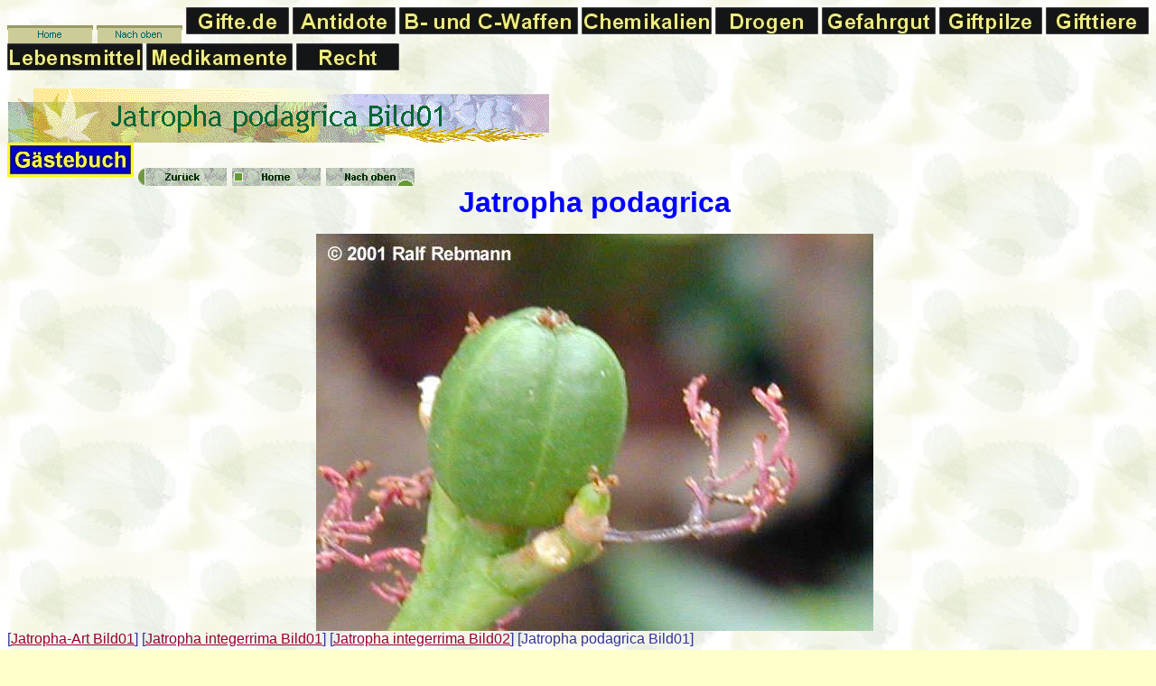

--- FILE ---
content_type: text/html
request_url: http://gifte.de/Giftpflanzen/jatropha_podagrica_bild01.htm
body_size: 5817
content:
<html>

<head>
<meta http-equiv="Content-Type" content="text/html; charset=windows-1252">
<title>Jatropha podagrica Bild01</title>
<meta name="GENERATOR" content="Microsoft FrontPage 5.0">
<meta name="ProgId" content="FrontPage.Editor.Document">

<!--mstheme--><link rel="stylesheet" type="text/css" href="_themes/nature/natu1111.css"><meta name="Microsoft Theme" content="nature 1111, default">
<meta name="Microsoft Border" content="tlb, default">
</head>

<body><!--msnavigation--><table border="0" cellpadding="0" cellspacing="0" width="100%"><tr><td>




<p>
<a href="index.htm"><img src="_derived/home_cmp_nature110_gbtn.gif" width="95" height="20" border="0" alt="Home" align="middle"></a> <a href="jatropha_curcas.htm"><img src="_derived/up_cmp_nature110_gbtn.gif" width="95" height="20" border="0" alt="Nach oben" align="middle"></a>
<a href="../index.htm"><img border="0" src="images/HP%20Gifte-de.jpg" width="114" height="30"></a>
<a href="../Antidote/index.htm">
<img border="0" src="images/HP%20Antidote.jpg" width="114" height="30"></a>
<a href="../B-%20und%20C-Waffen/index.htm">
<img border="0" src="images/HP%20B-%20und%20C-Waffen.jpg" width="198" height="30"></a>
<a href="../Chemikalien/index.htm">
<img border="0" src="images/HP%20Chemikalien.jpg" width="144" height="30"></a>
<a href="../Drogen/index.htm">
<img border="0" src="images/HP%20Drogen.jpg" width="114" height="30"></a>
<a href="../Gefahrgut/index.htm">
<img border="0" src="images/HP%20Gefahrgut.jpg" width="126" height="30"></a>
<a href="../Giftpilze/index.htm">
<img border="0" src="images/HP%20Giftpilze.jpg" width="114" height="30"></a>
<a href="../Gifttiere/index.htm">
<img border="0" src="images/HP%20Gifttiere.jpg" width="114" height="30"></a>
<a href="../Lebensmittel/index.htm">
<img border="0" src="images/HP%20Lebensmittel.jpg" width="150" height="30"></a>
<a href="../Medikamente/index.htm">
<img border="0" src="images/HP%20Medikamente.jpg" width="162" height="30"></a>
<a href="../Recht/index.htm"><img border="0" src="images/HP%20Recht.jpg" width="114" height="30"></a></p>
<p>
<img src="_derived/jatropha_podagrica_bild01.htm_cmp_nature110_bnr.gif" width="600" height="60" border="0" alt="Jatropha podagrica Bild01">
<br>
<a href="http://gb.gratis-gaestebuecher.de/cgi-bin/gb/multigb.cgi?gb=61259">
<img border="0" src="images/Gaestebuch.jpg" width="140" height="38"></a>
<script language="JavaScript"><!--
MSFPhover = 
  (((navigator.appName == "Netscape") && 
  (parseInt(navigator.appVersion) >= 3 )) || 
  ((navigator.appName == "Microsoft Internet Explorer") && 
  (parseInt(navigator.appVersion) >= 4 ))); 
function MSFPpreload(img) 
{
  var a=new Image(); a.src=img; return a; 
}
// --></script><script language="JavaScript"><!--
if(MSFPhover) { MSFPnav1n=MSFPpreload("_derived/back_cmp_nature110_back.gif"); MSFPnav1h=MSFPpreload("_derived/back_cmp_nature110_back_a.gif"); }
// --></script><a href="jatropha_integerrima_bild02.htm" language="JavaScript" onmouseover="if(MSFPhover) document['MSFPnav1'].src=MSFPnav1h.src" onmouseout="if(MSFPhover) document['MSFPnav1'].src=MSFPnav1n.src"><img src="_derived/back_cmp_nature110_back.gif" width="100" height="20" border="0" alt="Zurück" align="middle" name="MSFPnav1"></a> <script language="JavaScript"><!--
if(MSFPhover) { MSFPnav2n=MSFPpreload("_derived/home_cmp_nature110_home.gif"); MSFPnav2h=MSFPpreload("_derived/home_cmp_nature110_home_a.gif"); }
// --></script><a href="index.htm" language="JavaScript" onmouseover="if(MSFPhover) document['MSFPnav2'].src=MSFPnav2h.src" onmouseout="if(MSFPhover) document['MSFPnav2'].src=MSFPnav2n.src"><img src="_derived/home_cmp_nature110_home.gif" width="100" height="20" border="0" alt="Home" align="middle" name="MSFPnav2"></a> <script language="JavaScript"><!--
if(MSFPhover) { MSFPnav3n=MSFPpreload("_derived/up_cmp_nature110_up.gif"); MSFPnav3h=MSFPpreload("_derived/up_cmp_nature110_up_a.gif"); }
// --></script><a href="jatropha_curcas.htm" language="JavaScript" onmouseover="if(MSFPhover) document['MSFPnav3'].src=MSFPnav3h.src" onmouseout="if(MSFPhover) document['MSFPnav3'].src=MSFPnav3n.src"><img src="_derived/up_cmp_nature110_up.gif" width="100" height="20" border="0" alt="Nach oben" align="middle" name="MSFPnav3"></a>
</p>


</td></tr><!--msnavigation--></table><!--msnavigation--><table dir="ltr" border="0" cellpadding="0" cellspacing="0" width="100%"><tr><td valign="top" width="1%">



<p>

</p>

</td><td valign="top" width="24"></td><!--msnavigation--><td valign="top">
<p align="center"><b><font face="Arial" color="#0000ff" size="6">Jatropha 
podagrica</font></b></p>
<p align="center"><font face="Arial">
<img src="images/Jatropha%20podagrica02.jpg" border="0" width="617" height="440"></font></p>

<!--msnavigation--></td></tr><!--msnavigation--></table><!--msnavigation--><table border="0" cellpadding="0" cellspacing="0" width="100%"><tr><td>

<p>
<nobr>[<A HREF="jatropha-art_bild01.htm" TARGET="" STYLE="{text-decoration: none;}">Jatropha-Art&nbsp;Bild01</A>]</nobr>&nbsp;<nobr>[<A HREF="jatropha_integerrima_bild01.htm" TARGET="" STYLE="{text-decoration: none;}">Jatropha&nbsp;integerrima&nbsp;Bild01</A>]</nobr>&nbsp;<nobr>[<A HREF="jatropha_integerrima_bild02.htm" TARGET="" STYLE="{text-decoration: none;}">Jatropha&nbsp;integerrima&nbsp;Bild02</A>]</nobr>&nbsp;<nobr>[Jatropha&nbsp;podagrica&nbsp;Bild01]</nobr></p>



<h5>

Senden Sie E-Mail mit Fragen oder Kommentaren zu dieser Website an:
<img border="0" src="images/Webmaster%20Gifte.jpg" width="157" height="15">&nbsp;<br>


Copyright © 2007 Ralf Rebmann<br>


Stand: 31. Oktober 2007

</h5>



<p>

<font face="Arial" color="#0000ff" size="2"><b>Es kann keinerlei Haftung für 
Ansprüche übernommen werden, die aus diesem Internet-Auftritt erwachsen könnten.</b></font></p>

</td></tr><!--msnavigation--></table></body>

</html>

--- FILE ---
content_type: text/css
request_url: http://gifte.de/Giftpflanzen/_themes/nature/natu1111.css
body_size: 19654
content:
.mstheme
{
	nav-banner-image: url(anabnr2.gif);
	separator-image: url(anarule.gif);
	list-image-1: url(anabull1.gif);
	list-image-2: url(anabull2.gif);
	list-image-3: url(anabull3.gif);


	navbutton-horiz-normal: url(nahbs.gif);
	navbutton-horiz-hovered: url(nahbh.gif);
	navbutton-horiz-pushed: url(nahbp.gif);

	navbutton-vert-normal: url(navbs.gif);
	navbutton-vert-pushed: url(navbp.gif);
	navbutton-vert-hovered: url(navbh.gif);

	navbutton-home-normal: url(nahomes.gif);
	navbutton-home-hovered: url(nahomeh.gif);
	navbutton-home-pushed: url(nahomep.gif);

	navbutton-next-normal: url(nanexts.gif);
	navbutton-next-hovered: url(nanexth.gif);
	navbutton-next-pushed: url(nanextp.gif);

	navbutton-prev-normal: url(naprevs.gif);
	navbutton-prev-hovered: url(naprevh.gif);
	navbutton-prev-pushed: url(naprevp.gif);

	navbutton-up-normal: url(naups.gif);
	navbutton-up-hovered: url(nauph.gif);
	navbutton-up-pushed: url(naupp.gif);

}

.mstheme-bannertxt
{
	font-family: "Trebuchet MS", Arial, Helvetica;
	color: rgb(0,102,51);
	text-align: center;
	vertical-align: middle;
}
.mstheme-horiz-navtxt
{
	font-family: Arial, Helvetica;
	font-weight: bold;
	color: rgb(51,51,153);
	text-align: center;
	vertical-align: middle;
}

.mstheme-vert-navtxt
{
	font-family: Arial, Helvetica;
	font-weight: bold;
	color: rgb(51,51,153);
	text-align: center;
	vertical-align: middle;
}

.mstheme-navtxthome
{
	font-family: Arial, Helvetica;
	font-weight: bold;
	color: rgb(0,51,0);
	text-align: center;
	vertical-align: middle;
}

.mstheme-navtxtnext
{
	font-family: Arial, Helvetica;
	font-weight: bold;
	color: rgb(0,51,0);
	text-align: center;
	vertical-align: middle;
}

.mstheme-navtxtprev
{
	font-family: Arial, Helvetica;
	font-weight: bold;
	color: rgb(0,51,0);
	text-align: center;
	vertical-align: middle;
}

.mstheme-navtxtup
{
	font-family: Arial, Helvetica;
	font-weight: bold;
	color: rgb(0,51,0);
	text-align: center;
	vertical-align: middle;
}
UL
{ 
	list-style-image: url('anabull1.gif');
}
UL UL
{
	list-style-image: url('anabull2.gif');
}
UL UL UL
{
	list-style-image: url('anabull3.gif');
}a:link
{
	color: rgb(153,0,51);
}
a:visited
{
	color: rgb(0,102,51);
}
a:active
{
	color: rgb(255,102,0);
}
body
{
	color: rgb(51,51,153);
	background-color: rgb(255,255,204);
}
h1
{
	color: rgb(51,51,153);
}
h2, marquee
{
	color: rgb(0,102,51);
}
h3
{
	color: rgb(153,102,0);
}
h4
{
	color: rgb(51,51,153);
}
h5
{
	color: rgb(0,102,51);
}
h6
{
	color: rgb(153,102,0);
}
HR
{
	color: rgb(153,102,0);
}
BUTTON 
{
	background-color: rgb(51,51,153);	
	border-color: rgb(51,153,102);
	color: white;
}
LABEL, .MSTHEME-LABEL
{
	color: rgb(51,51,153);
}
TEXTAREA
{
	border-color: rgb(0,102,51);
	color: black;
}
FIELDSET
{
	border-color: rgb(0,102,51);
	color: black;
}
LEGEND
{
	color: rgb(153,102,0);
}
SELECT
{
	border-color: rgb(0,102,51);
	color: black;
}
TABLE
{
	table-border-color-light: rgb(51,153,102);
	table-border-color-dark: rgb(0,102,51);
	border-color: rgb(0,102,51);
	color: rgb(51,51,153);
}
CAPTION 
{
	color: rgb(153,102,0);
}
TH
{
	color: rgb(51,51,153);
	border-color: rgb(0,102,51);
}
TD
{
	border-color: rgb(0,102,51);
}.mstheme-bannertxt A:active
{
	color: rgb(102,102,51);
}
.mstheme-bannertxt A:link
{
	color: rgb(102,102,51);
}
.mstheme-bannertxt A:visited
{
	color: rgb(102,102,51);
}
.mstheme-bannertxt-g
{
	font-family: Arial, Helvetica;
	color: rgb(102,102,51);
	text-align: center;
	vertical-align: middle;
	background-image: url('nabnr.gif');
}
.mstheme-bannertxt-g A:active
{
	color: rgb(102,102,51);
}
.mstheme-bannertxt-g A:link
{
	color: rgb(102,102,51);
}
.mstheme-bannertxt-g A:visited
{
	color: rgb(102,102,51);
}
.mstheme-bannertxt-s
{
	font-family: Arial, Helvetica;
	color: rgb(102,102,51);
	text-align: center;
	vertical-align: middle;

}
.mstheme-bannertxt-s A:active
{
	color: rgb(102,102,51);
}
.mstheme-bannertxt-s A:link
{
	color: rgb(102,102,51);
}
.mstheme-bannertxt-s A:visited
{
	color: rgb(102,102,51);
}
.mstheme-horiz-navtxt A:active
{
	color: rgb(51,102,102);
}
.mstheme-horiz-navtxt A:link
{
	color: rgb(51,102,102);
}
.mstheme-horiz-navtxt A:visited
{
	color: rgb(51,102,102);
}
.mstheme-horiz-navtxt-g
{
	font-family: Arial, Helvetica;
	color: rgb(51,102,102);
	text-align: center;
	vertical-align: middle;
	background-image: url('naphb.gif');
}
.mstheme-horiz-navtxt-g A:active
{
	color: rgb(51,102,102);
}
.mstheme-horiz-navtxt-g A:link
{
	color: rgb(51,102,102);
}
.mstheme-horiz-navtxt-g A:visited
{
	color: rgb(51,102,102);
}
.mstheme-horiz-navtxt-gs
{
	font-family: Arial, Helvetica;
	color: rgb(51,102,102);
	text-align: center;
	vertical-align: middle;
	background-image: url('naphbp.gif');
}
.mstheme-horiz-navtxt-gs A:active
{
	color: rgb(51,102,102);
}
.mstheme-horiz-navtxt-gs A:link
{
	color: rgb(51,102,102);
}
.mstheme-horiz-navtxt-gs A:visited
{
	color: rgb(51,102,102);
}
.mstheme-navtxthome A:active
{
	color: rgb(255,255,255);
}
.mstheme-navtxthome A:link
{
	color: rgb(255,255,255);
}
.mstheme-navtxthome A:visited
{
	color: rgb(255,255,255);
}
.mstheme-navtxthome-g
{
	font-family: Arial, Helvetica;
	color: rgb(255,255,255);
	text-align: center;
	vertical-align: middle;
	background-image: url('nahome.gif');
}
.mstheme-navtxthome-g A:active
{
	color: rgb(255,255,255);
}
.mstheme-navtxthome-g A:link
{
	color: rgb(255,255,255);
}
.mstheme-navtxthome-g A:visited
{
	color: rgb(255,255,255);
}
.mstheme-navtxtnext A:active
{
	color: rgb(255,255,255);
}
.mstheme-navtxtnext A:link
{
	color: rgb(255,255,255);
}
.mstheme-navtxtnext A:visited
{
	color: rgb(255,255,255);
}
.mstheme-navtxtnext-g
{
	font-family: Arial, Helvetica;
	color: rgb(255,255,255);
	text-align: center;
	vertical-align: middle;
	background-image: url('nanext.gif');
}
.mstheme-navtxtnext-g A:active
{
	color: rgb(255,255,255);
}
.mstheme-navtxtnext-g A:link
{
	color: rgb(255,255,255);
}
.mstheme-navtxtnext-g A:visited
{
	color: rgb(255,255,255);
}
.mstheme-navtxtprev A:active
{
	color: rgb(255,255,255);
}
.mstheme-navtxtprev A:link
{
	color: rgb(255,255,255);
}
.mstheme-navtxtprev A:visited
{
	color: rgb(255,255,255);
}
.mstheme-navtxtprev-g
{
	font-family: Arial, Helvetica;
	color: rgb(255,255,255);
	text-align: center;
	vertical-align: middle;
	background-image: url('naprev.gif');
}
.mstheme-navtxtprev-g A:active
{
	color: rgb(255,255,255);
}
.mstheme-navtxtprev-g A:link
{
	color: rgb(255,255,255);
}
.mstheme-navtxtprev-g A:visited
{
	color: rgb(255,255,255);
}
.mstheme-navtxtup A:active
{
	color: rgb(255,255,255);
}
.mstheme-navtxtup A:link 
{
	color: rgb(255,255,255);
}
.mstheme-navtxtup A:visited
{
	color: rgb(255,255,255);
}
.mstheme-navtxtup-g
{
	font-family: Arial, Helvetica;
	color: rgb(255,255,255);
	text-align: center;
	vertical-align: middle;
	background-image: url('naup.gif');
}
.mstheme-navtxtup-g A:active
{
	color: rgb(255,255,255);
}
.mstheme-navtxtup-g A:link
{
	color: rgb(255,255,255);
}
.mstheme-navtxtup-g A:visited
{
	color: rgb(255,255,255);
}
.mstheme-topbar-font A:active
{
	color: rgb(0,102,102);
}
.mstheme-topbar-font A:link
{
	color: rgb(0,102,102);
}
.mstheme-topbar-font A:visited
{
	color: rgb(0,102,102);
}
.mstheme-topbar-font-g
{
	font-family: Arial, Helvetica;
	font-size: 1;
	color: rgb(0,102,102);
	background-image: url('naglb.gif');
}
.mstheme-topbar-font-g A:active
{
	color: rgb(0,102,102);
}
.mstheme-topbar-font-g A:link
{
	color: rgb(0,102,102);
}
.mstheme-topbar-font-g A:visited
{
	color: rgb(0,102,102);
}
.mstheme-vert-navtxt A:active
{
	color: rgb(51,102,102);
}
.mstheme-vert-navtxt A:link
{
	color: rgb(51,102,102);
}
.mstheme-vert-navtxt A:visited
{
	color: rgb(51,102,102);
}
.mstheme-vert-navtxt-g
{
	font-family: Arial, Helvetica;
	color: rgb(51,102,102);
	text-align: center;
	vertical-align: middle;
	background-image: url('napvb.gif');
}
.mstheme-vert-navtxt-g A:active
{
	color: rgb(51,102,102);
}
.mstheme-vert-navtxt-g A:link
{
	color: rgb(51,102,102);
}
.mstheme-vert-navtxt-g A:visited
{
	color: rgb(51,102,102);
}
.mstheme-vert-navtxt-gs
{
	font-family: Arial, Helvetica;
	color: rgb(51,102,102);
	text-align: center;
	vertical-align: middle;
	background-image: url('napvbp.gif');
}
.mstheme-vert-navtxt-gs A:active
{
	color: rgb(51,102,102);
}
.mstheme-vert-navtxt-gs A:link
{
	color: rgb(51,102,102);
}
.mstheme-vert-navtxt-gs A:visited
{
	color: rgb(51,102,102);
}
.mstheme
{
	navbutton-background-color: rgb(255,255,255);
	top-bar-button: url(naglb.gif);
}
.mstheme-topbar-font
{
	font-family: Arial, Helvetica;
	font-size: 1;
	color: rgb(0,102,102);
}
body
{
	font-family: "Trebuchet MS", Arial, Helvetica;
	background-image: url('nabkgnd.jpg');
}
h1
{
	font-family: "Trebuchet MS", Arial, Helvetica;
	font-weight: normal;
	font-style: normal;
	font-size: 24pt;
}
h2
{
	font-family: "Trebuchet MS", Arial, Helvetica;
	font-weight: normal;
	font-style: normal;
	font-size: 18pt;
}
h3
{
	font-family: "Trebuchet MS", Arial, Helvetica;
	font-weight: normal;
	font-style: normal;
	font-size: 14pt;
}
h4
{
	font-family: "Trebuchet MS", Arial, Helvetica;
	font-weight: normal;
	font-style: normal;
	font-size: 12pt;
}
h5
{
	font-family: "Trebuchet MS", Arial, Helvetica;
	font-weight: normal;
	font-style: normal;
	font-size: 10pt;
}
h6
{
	font-family: "Trebuchet MS", Arial, Helvetica;
	font-weight: normal;
	font-style: normal;
	font-size: 8pt;
}
BUTTON 
{
	border-style: solid;
	border-width: 1pt;
	font-size: 8pt;
	font-family: Arial, Helvetica;
	font-style: bold; 
}
LABEL, .MSTHEME-LABEL
{
	font-size: 8pt;
	font-family: Arial, Helvetica;
	font-style: bold; 
}
TEXTAREA
{
	border-style: solid;
	font-size: 8pt;
	font-family: Arial, Helvetica;
	font-style: normal 
}
FIELDSET
{
	border-style: solid;
	border-width: 1pt;
	font-size: 8pt;
	font-family: Arial, Helvetica;
	font-style: normal; 
}
LEGEND
{
	font-size: 8pt;
	font-family: "Trebuchet MS", Arial, Helvetica;
	font-style: normal; 
}
SELECT
{
	border-style: solid;
	font-size: 8pt;
	font-family: Arial, Helvetica;
	font-style: normal 
}
TABLE
{
	font-family: "Trebuchet MS", Arial, Helvetica;
	font-style: normal; 
}
CAPTION 
{
	font-size: 14pt;
	font-family: "Trebuchet MS", Arial, Helvetica;
	font-style: Normal; 
}
TH
{
	font-family: "Trebuchet MS", Arial, Helvetica;
	font-style: normal; 
}
MARQUEE
{
	font-size: 14pt;
	font-family: "Trebuchet MS", Arial, Helvetica;
}
.ms-main {
   border-right:  50px solid #cccc99;
}
.ms-bannerframe { 
   background-color: #cccc99;  
   border-bottom: 4px solid #ccccff; 
}
.ms-banner {
   color: #993366;
   font-size:    9pt;
   font-family:  Trebuchet MS, sans-serif;
}  
.ms-banner a:link {
   font-family:  Trebuchet MS, sans-serif;
   font-size:    9pt;
   color:   #669933;
   font-weight:  normal;
   text-decoration: none;
}
.ms-banner a:visited {
   font-family:  Trebuchet MS, sans-serif;
   font-size:    9pt;
   color:        #669933;
   font-weight:  normal;
   text-decoration: none;
}
.ms-nav td {
   font-family:  Trebuchet MS, sans-serif;
   font-size:    9pt;
   font-weight: normal;
   color:   #000000;
}
.ms-nav th  {
   font-size:    9pt;
   font-family:  Trebuchet MS, sans-serif;
   font-weight:  normal;
   text-align:   left;
   color:        #000000;
}
.ms-navframe {
   color: #000000;
   border-left: 4px solid #ccccff;
}
.ms-nav a {
   text-decoration: none;
   font-family:  Trebuchet MS, sans-serif;
   font-size:    9pt;
   font-weight: normal;
   color: #cc9933;
}
.ms-nav a:hover {
   text-decoration: underline;
   color:  #006633;
}
.ms-nav a:visited {
   color:  #333399;
}
.ms-verticaldots {
   background-image: url('blank.gif');
   background-position:  right 50%;
   background-repeat: repeat-y
}
.ms-viewselect A:link{
   font-size: 9pt;
   font-family:   Trebuchet MS, sans-serif;
   color: #cc9933;
}
.ms-titlearea { 
   font-family:  Trebuchet MS, sans-serif;
   font-size:     9pt;
   color: #000000;
}
.ms-titleareaframe {
   color: #000000; 
   border-left: 4px solid #ccccff;
}
.ms-pagetitle {
   color: #336633; 
   font-family: Trebuchet MS, sans-serif;
   font-size:  1.25em;
   font-weight: normal;
}
.ms-pagetitle a {
   text-decoration:underline;
   color: #336633;  
}
.ms-pagetitle a:hover {
   text-decoration: underline;
   color: #336633;
}
.ms-announcementtitle {
   font-weight: normal;
}

.ms-formlabel {
   text-align: left;
   font-family:  Trebuchet MS, sans-serif;
   font-size:  9pt;
   font-weight: normal;
   color: #000000;
}
.ms-formdescription a {
   color: #cc9933;
   text-decoration: underline;
}
.ms-formbody {
   text-align: left;
   font-family: Trebuchet MS, sans-serif;
   font-size: 9pt;
   color: #000000;
}
.ms-formdescription {
   font-family: Trebuchet MS, sans-serif;
   font-size: 9pt;
   color: #000000;
}
.ms-radiotext {
   cursor:default;
   text-align: left;
   font-family: Arial, sans-serif;
   font-size: 10pt;
   height: 19px;
}
.ms-searchbox {
   width: 100%;
}
.ms-input {
   font-size:    9pt;
   font-family:  Arial, sans-serif;
   vertical-align: baseline;
}
.ms-long {
   font-size:    9pt;
   font-family:  Arial, sans-serif;
   width:        300px;
}
.ms-wvsel {
   color: #999999;
}
.ms-selected {
   background-color: #cccc99;
   color: #000000;
}
.ms-selected SPAN {
   color: #000000;
}
.ms-filedialog TD {
   height: 16px;
}
.ms-descriptiontext {
   color: #000000;
   font-family: Trebuchet MS, sans-serif; 
   font-size: 9pt;
}
.ms-descriptiontext a {
   color: #cc9933;
   font-family: Trebuchet MS, sans-serif; 
   font-size: 9pt;
}
.ms-toolbar {
   font-family:   Trebuchet MS, sans-serif;
   font-size:   9pt;
   text-decoration: none;
   color:      #993366; 
}
.ms-separator {
   color: #cccc66;
   font-size: 10pt;
}
.ms-authoringcontrols {
   background-color: #cccccc;
   font-family: Trebuchet MS, sans-serif;
   font-size: 9pt;
   color: #000000;
}
.ms-sectionheader {
   color: #336633;
   font-family: Trebuchet MS, sans-serif;
   font-size: 9pt;
   font-weight: bold;
}
.ms-sectionline {
   background-color: #99cc33;
   height: 2px;
}
.ms-propertysheet {
   font-family: Trebuchet MS, sans-serif;
   font-size: 9pt;   
}
.ms-propertysheet th {
   font-family: Trebuchet MS, sans-serif;
   font-size: 9pt;
   color: #000000;
   font-weight: normal;
}   
.ms-propertysheet a {
   text-decoration: none;
   color: #cc9933;
}
.ms-propertysheet a:hover {
   text-decoration: underline;
   color: #006633;
}
.ms-propertysheet a:visited {
   text-decoration: none;
   color: #333399; 
}
.ms-propertysheet a:visited:hover {
   text-decoration: underline;
}
.ms-itemheader a {
   font-size: 9pt;
   font-family: Trebuchet MS, sans-serif;
   font-weight: normal;
   color: #cc9933;
   text-decoration: none;
}
.ms-itemheader a:hover {
   text-decoration: underline;
   color: #006633;
}
.ms-itemheader a:visited {
   text-decoration: none;
   color: #333399;
}
.ms-itemheader a:visited:hover {
   text-decoration: underline;
}
.ms-discussiontitle {
   font-size:   9pt;
   font-family: Trebuchet MS, sans-serif;
   color: #000000;
   font-weight: normal;
}
.ms-vh {
   font-family: Trebuchet MS, sans-serif;
   font-size: 9pt;
   color: #000000;
   text-align: left;
   text-decoration: none;
   font-weight: normal;
}
.ms-vh a {
   color: #cc9933;
   text-decoration: none;
}
.ms-vh a:hover {
   text-decoration: underline;
}
.ms-vb {
   font-family: Trebuchet MS, sans-serif;
   font-size: 9pt;
   color: #000000;
   height: 18px;
   vertical-align: top;
}
.ms-vb a {
   color: #cc9933;
   text-decoration: none;
}
.ms-vb a:hover {
   color: #006633;
   text-decoration: underline;
}
.ms-vb A:visited {
   color: #333399;
   text-decoration: none;
}
.ms-vb A:visited:hover {
   text-decoration: underline;
}
.ms-homepagetitle {
   font-family: Verdana, sans-serif;
   font-size: 9pt;
   color: #336633;
   font-weight: bold;
   text-decoration: none;
}
:hover.ms-homepagetitle {
   text-decoration: underline;
   color: #336633;
}
.ms-addnew {
   font-weight: normal;
   font-family: Trebuchet MS, sans-serif;
   font-size: .68em;
   color: #999999;
   text-decoration: none;
}
.ms-cal {
   border-collapse:collapse;
   table-layout:fixed;
   font-family: Arial, sans-serif;
   cursor:default;
}
.ms-caltop {
   border-top:1px solid #000000;
   border-left:1px solid #000000;
   border-right:1px solid #000000;
   vertical-align:top;
   font-size: 10pt;
   width: 14%;
   height:30px;
}
.ms-calhead {
   border:none;
   text-align:center;
   background-color: #cccc99;
   color: #000000;
   font-size: 16pt;
   font-family: Arial, sans-serif;
   padding: 2px;
}
.ms-caldow {
   border-top:1px solid #000000;
   border-left:1px solid #000000;
   border-right:1px solid #000000;
   vertical-align:top;
   text-align:center;
   font-weight: bold;
   font-size: 10pt;
   height:20px;
}
.ms-calmid {
   border-left:1px solid #000000;
   border-right:1px solid #000000;
   height:20px;
}
.ms-calspacer {
   border-left:1px solid #000000;
   border-right:1px solid #000000;
   height:4px;
}
.ms-calbot {
   border-top:none;
   border-left:1px solid #000000;
   border-right:1px solid #000000;
   border-bottom:1px solid #000000;
   height:2px;
}
.ms-appt a {
   color: #000000;
}
.ms-appt a:hover {
   color: red;
}
.ms-appt {
   border:2px solid #cc9933;
   text-align:center;
   vertical-align: middle;
   font-size:8pt;
   height:18px;
   overflow:hidden;
   background-color: #ffffcc;
   color: #000000;
}
.ms-caldowdown {
   font-family: Arial, sans-serif;
   font-weight: bold;
   font-size: 10pt;
   color: #000000;
   text-align: center;
   vertical-align: middle;
}
.ms-caldown {
   font-size: 8pt;
   text-align: left;
   color: #000000;
   vertical-align: top;
}
.ms-datepickeriframe {
   position:absolute;
   display:none;
   background:white;
}
.ms-datepicker {
   font-family: Arial, sans-serif;
   background-color: #ffffff;
   border: 2px outset activeborder;
   cursor:default
}
.ms-dpdow {
   border:none;
   vertical-align:top;
   text-align:center;
   font-weight: bold;
   color: #000000;
   font-size: 8pt;
   border-bottom:1px solid #000000;
}
.ms-dpday {
   border:none;
   font-size: 8pt;
   color: #000000;
   text-align: center;
}
.ms-dpselectedday {
   border:none;
   background-color:#ccccff;
   font-size: 8pt;
   text-align: center;
}
.ms-dpnonmonth {
   color:gray;
   border:none;
   font-size: 8pt;
   text-align: center;
}
.ms-dphead {
   border:none;
   text-align:center;
   font-weight: bold;
   font-size: 8pt;
   background-color: #ffcc66;
   color: #000000;
}
.ms-dpfoot {
   text-align:center;
   font-size: 8pt;
   text-align: center;
   font-style: italic;
   border-top:1px solid;
   border-left:none;
   border-bottom:none;
   border-right:none;
   height:24px;
}
IMG.ms-button {
   cursor:hand;
}
